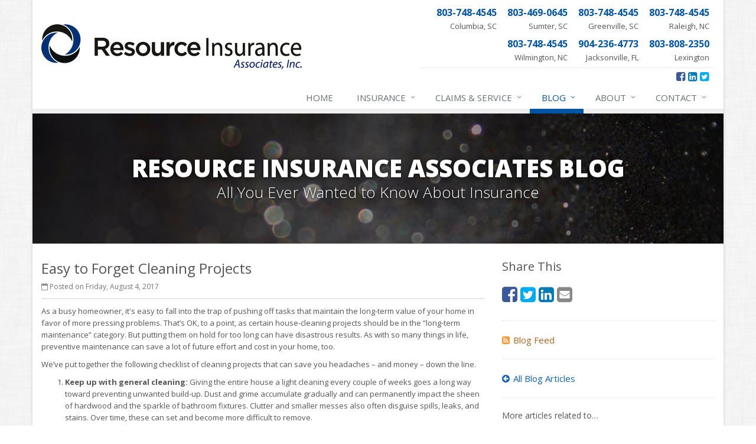

--- FILE ---
content_type: text/html
request_url: https://www.resourceia.com/blog/2017/08/easy-to-forget-cleaning-projects
body_size: 6683
content:
<!DOCTYPE html><html lang="en" class="no-js"><head><meta charset="utf-8"><meta name="viewport" content="width=device-width, initial-scale=1.0"><link rel="preconnect" href="https://fonts.gstatic.com"><link href="https://fonts.googleapis.com/css2?family=Open+Sans:wght@300;400;600;700;800&amp;display=swap" rel="stylesheet"><link rel="preload" href="/fonts/fontawesome-webfont.woff2?v=4.5.0" as="font" type="font/woff2" crossorigin><link href="/stylesheets/site.v1767830290.css" media="all" rel="stylesheet" type="text/css"/><meta name="keywords" content="Safety, Homeowner Insurance"/><meta name="description" content="As a busy homeowner, it's easy to fall into the trap of pushing off tasks that maintain the long-term value of your home in favor of more pressing..."/><meta property="og:title" content="Easy to Forget Cleaning Projects | Resource Insurance Associates"/><meta property="og:type" content="article"/><meta property="og:url" content="https://www.resourceia.com/blog/2017/08/easy-to-forget-cleaning-projects"/><meta property="og:image" content="https://www.resourceia.com/apple-touch-icon.png"/><meta property="og:image:width" content="200"/><meta property="og:image:height" content="200"/><meta property="og:description" content="As a busy homeowner, it's easy to fall into the trap of pushing off tasks that maintain the long-term value of your home in favor of more pressing..."/><meta property="og:site_name" content="www.resourceia.com"/><title>Easy to Forget Cleaning Projects | Resource Financial Insurance in Columbia, South Carolina</title><link rel="alternate" type="application/rss+xml" title="Insurance News RSS Feed" href="/blog/feed.xml"/><link rel="canonical" href="https://www.resourceia.com/blog/2017/08/easy-to-forget-cleaning-projects"/><script id="gase" data-pt="Easy to Forget Cleaning Projects">/*<![CDATA[*/!function(i,s,o,g,r,a,m){i.GoogleAnalyticsObject=r,i[r]=i[r]||function(){(i[r].q=i[r].q||[]).push(arguments)},i[r].l=1*new Date,a=s.createElement(o),m=s.getElementsByTagName(o)[0],a.async=1,a.src=g,m.parentNode.insertBefore(a,m)}(window,document,"script","//www.google-analytics.com/analytics.js","ga"),ga("create","UA-32951569-34","auto");var gase=document.getElementById("gase");gase&&ga("set","title",gase.getAttribute("data-pt")),ga("send","pageview");/*]]>*/</script></head><body class="news-pg blog-lt boxed-layout container"><div class="a11y-help"><a href="#content" class="a11y-skip">Skip to content</a></div><div class="wrapper"><div class="header"><div class="container"><div class="logo"><a href="/"> <img src="/images/resource-insurance-associates-logo.v1539701891.gif" alt="Resource Insurance Associates homepage" width="441" height="76"/> </a></div><div class="topbar"><div class="header-contact-info"><ul class="offices"><li class="office"><a href="/contact/columbia" class="office-link"> <strong class="phone">803-748-4545</strong><div class="address">Columbia, SC</div></a></li><li class="office"><a href="/contact/sumter" class="office-link"> <strong class="phone">803-469-0645</strong><div class="address">Sumter, SC</div></a></li><li class="office"><a href="/contact/greenville-sc" class="office-link"> <strong class="phone">803-748-4545</strong><div class="address">Greenville, SC</div></a></li><li class="office"><a href="/contact/raleigh-nc" class="office-link"> <strong class="phone">803-748-4545</strong><div class="address">Raleigh, NC</div></a></li><li class="office"><a href="/contact/wilmington-nc" class="office-link"> <strong class="phone">803-748-4545</strong><div class="address">Wilmington, NC</div></a></li><li class="office"><a href="/contact/jacksonville-fl" class="office-link"> <strong class="phone">904-236-4773</strong><div class="address">Jacksonville, FL</div></a></li><li class="office"><a href="/contact/lexington" class="office-link"> <strong class="phone">803-808-2350</strong><div class="address">Lexington</div></a></li></ul></div><ul class="header-social social-icons"><li><a href="https://www.facebook.com/resourceinsuranceassociates" class="facebook tooltips" data-toggle="tooltip" data-placement="top" data-original-title="Facebook" aria-label="Facebook" ><i class="fa fa-facebook-square"></i></a></li><li><a href="https://www.linkedin.com/company/resource-insurance-associates" class="linkedin tooltips" data-toggle="tooltip" data-placement="top" data-original-title="LinkedIn" aria-label="LinkedIn" ><i class="fa fa-linkedin-square"></i></a></li><li><a href="https://twitter.com/ResourceFS" class="twitter tooltips" data-toggle="tooltip" data-placement="top" data-original-title="Twitter" aria-label="Twitter" ><i class="fa fa-twitter-square"></i></a></li></ul><div class="clearfix"></div></div><button type="button" class="navbar-toggle" data-toggle="collapse" data-target=".navbar-responsive-collapse" aria-label="Toggle navigation"> <span class="sr-only">Toggle navigation</span> <span class="fa fa-bars"></span> </button></div><div class="collapse navbar-collapse navbar-responsive-collapse"><div class="container"><ul class="nav navbar-nav"><li class="nav-item-home"><a href="/">Home</a></li><li class="nav-item-insurance dropdown"><a href="/insurance-products" class="dropdown-toggle">Insurance</a></li><li class="nav-item-claims-service dropdown"><a href="/service-center" class="dropdown-toggle">Claims &amp; Service</a></li><li class="nav-item-blog dropdown"><a href="/blog" class="dropdown-toggle">Blog</a></li><li class="nav-item-about dropdown"><a href="/about" class="dropdown-toggle">About</a></li><li class="nav-item-contact dropdown"><a href="/contact" class="dropdown-toggle">Contact</a></li></ul></div></div></div><a name="content"></a><div class="page-heading photo-black-glitter"><div class="container"><h2>Resource Insurance Associates Blog</h2><h3>All You Ever Wanted to Know About Insurance</h3></div></div><div class="container content-xs"><div class="row"><div class="col-sm-8 col-md-8"><div class="blog-post"><h2 class="blog-post-title">Easy to Forget Cleaning Projects</h2><ul class="list-inline blog-post-info"><li class="blog-post-date"><i class="fa fa-calendar-o"></i> Posted on Friday, August 4, 2017</li></ul><div class="hidden-sm hidden-md hidden-lg"><div class="feature social-share-feature social-feature sidebar-social"><h3>Share This</h3><ul class="social-icons"><li><a href="https://www.facebook.com/sharer.php?u=https%3A%2F%2Fwww.resourceia.com%2Fblog%2F2017%2F08%2Feasy-to-forget-cleaning-projects" class="facebook tooltips" target="_blank" data-toggle="tooltip" data-placement="top" data-original-title="Facebook" aria-label="Facebook" ><i class="fa fa-facebook-square"></i></a></li><li><a href="https://twitter.com/share?url=https%3A%2F%2Fwww.resourceia.com%2Fblog%2F2017%2F08%2Feasy-to-forget-cleaning-projects&amp;text=Easy+to+Forget+Cleaning+Projects&amp;via=ResourceFS" class="twitter tooltips" target="_blank" data-toggle="tooltip" data-placement="top" data-original-title="Twitter" aria-label="Twitter" ><i class="fa fa-twitter-square"></i></a></li><li><a href="https://www.linkedin.com/shareArticle?url=https%3A%2F%2Fwww.resourceia.com%2Fblog%2F2017%2F08%2Feasy-to-forget-cleaning-projects&amp;title=Easy+to+Forget+Cleaning+Projects" class="linkedin tooltips" target="_blank" data-toggle="tooltip" data-placement="top" data-original-title="LinkedIn" aria-label="LinkedIn" ><i class="fa fa-linkedin-square"></i></a></li><li><a href="mailto:?subject=Easy+to+Forget+Cleaning+Projects&amp;body=Thought+you+might+be+interested...%0A%0AEasy+to+Forget+Cleaning+Projects%0Ahttps%3A%2F%2Fwww.resourceia.com%2Fblog%2F2017%2F08%2Feasy-to-forget-cleaning-projects" class="email tooltips" target="_blank" data-toggle="tooltip" data-placement="top" data-original-title="Email" aria-label="Email" ><i class="fa fa-envelope-square"></i></a></li></ul></div></div><div class="blog-post-content"><p>As a busy homeowner, it's easy to fall into the trap of pushing off tasks that maintain the long-term value of your home in favor of more pressing problems. That’s OK, to a point, as certain house-cleaning projects should be in the “long-term maintenance” category. But putting them on hold for too long can have disastrous results. As with so many things in life, preventive maintenance can save a lot of future effort and cost in your home, too.</p><p>We’ve put together the following checklist of cleaning projects that can save you headaches &#8211; and money &#8211; down the line.</p><ol><li><p><strong>Keep up with general cleaning:</strong> Giving the entire house a light cleaning every couple of weeks goes a long way toward preventing unwanted build-up. Dust and grime accumulate gradually and can permanently impact the sheen of hardwood and the sparkle of bathroom fixtures. Clutter and smaller messes also often disguise spills, leaks, and stains. Over time, these can set and become more difficult to remove.</p></li><li><p><strong>Replace air filters:</strong> If your heating or air-conditioning system relies on vents or an intake with an air filter, make sure you know the proper replacement schedule. Extending an air filter past its useful life not only lowers your air quality, it also can force your air conditioner or furnace to work harder, leading to more frequent breakdowns.</p></li><li><p><strong>Clean the dishwasher:</strong> The appliance we rely on so heavily to clean up after us needs to be cleaned itself every now and then! Its ability to operate effectively decreases between cleanings, and the longer you wait, the more likely it is to malfunction. A number of moving parts in dishwashers can easily get stuck when they are covered in food or soap residue, which can result in a less-than-appetizing smell that might even transfer to your dishes. For optimal results, periodically remove the filter system from the floor of your dishwasher and clean it off. Then run the dishwasher with white vinegar to remove build-up, stains, and odors.</p></li><li><p><strong>Make sure drains are clear:</strong> A visit from the plumber is guaranteed to be expensive, so we recommend doing everything you can to limit build-up in your drains and toilets. Avoid putting coffee grounds or grease down your sink drains, purchase a drain cover to catch hair in the shower and use a slightly less-luxurious toilet paper to avoid clogs. At the first sign of a clog, use baking soda, dish soap, or store-bought drain cleaner on trouble spots.</p></li><li><p><strong>Have your carpets cleaned:</strong> Heavily-trafficked areas should be professionally cleaned at least once or twice per year, depending on where you live and how conscientious you are about removing your shoes at the door. This will revitalize your carpets, and can prolong their lifespan, too. And whenever a spill occurs, react quickly! Just one noticeable stain can ruin a beautiful carpet. If you’re stumped, search online for a solution &#8211; there are an endless number of step-by-step guides to address every conceivable spill.</p></li><li><p><strong>Check for leaks:</strong> Water damage can be one of the most significant (and expensive) repairs a homeowner can face &#8211; and it’s tough to spot before it’s too late. Proactively checking areas around bathtubs and sinks will help along with keeping an eye on walls and ceilings for discolorations as well. If a ceiling becomes discolored, investigate what could be causing the stain before giving it a fresh coat of paint.</p></li></ol><p>Think back to when you purchased your home. You probably visited an open house where the fixtures sparkled, the floors gleamed, and the paint looked fresh. Following the checklist above can help you get that new-home feel again, while maintaining your home’s value as well.</p><p class="article_credit"><a title="Easy to Forget Cleaning Projects" href="https://www.safeco.com/blog/cleaning-projects-home-value">Reposted with permission from the original author, Safeco Insurance.</a></p><div class="clearfix"></div></div></div><hr><div class="feature social-share-feature social-feature sidebar-social"><h3>Share This</h3><ul class="social-icons"><li><a href="https://www.facebook.com/sharer.php?u=https%3A%2F%2Fwww.resourceia.com%2Fblog%2F2017%2F08%2Feasy-to-forget-cleaning-projects" class="facebook tooltips" target="_blank" data-toggle="tooltip" data-placement="top" data-original-title="Facebook" aria-label="Facebook" ><i class="fa fa-facebook-square"></i></a></li><li><a href="https://twitter.com/share?url=https%3A%2F%2Fwww.resourceia.com%2Fblog%2F2017%2F08%2Feasy-to-forget-cleaning-projects&amp;text=Easy+to+Forget+Cleaning+Projects&amp;via=ResourceFS" class="twitter tooltips" target="_blank" data-toggle="tooltip" data-placement="top" data-original-title="Twitter" aria-label="Twitter" ><i class="fa fa-twitter-square"></i></a></li><li><a href="https://www.linkedin.com/shareArticle?url=https%3A%2F%2Fwww.resourceia.com%2Fblog%2F2017%2F08%2Feasy-to-forget-cleaning-projects&amp;title=Easy+to+Forget+Cleaning+Projects" class="linkedin tooltips" target="_blank" data-toggle="tooltip" data-placement="top" data-original-title="LinkedIn" aria-label="LinkedIn" ><i class="fa fa-linkedin-square"></i></a></li><li><a href="mailto:?subject=Easy+to+Forget+Cleaning+Projects&amp;body=Thought+you+might+be+interested...%0A%0AEasy+to+Forget+Cleaning+Projects%0Ahttps%3A%2F%2Fwww.resourceia.com%2Fblog%2F2017%2F08%2Feasy-to-forget-cleaning-projects" class="email tooltips" target="_blank" data-toggle="tooltip" data-placement="top" data-original-title="Email" aria-label="Email" ><i class="fa fa-envelope-square"></i></a></li></ul></div></div><div class="col-sm-4 col-md-4"><div class="sidebar"><div class="hidden-xs hidden-ms"><div class="feature social-share-feature social-feature sidebar-social"><h3>Share This</h3><ul class="social-icons"><li><a href="https://www.facebook.com/sharer.php?u=https%3A%2F%2Fwww.resourceia.com%2Fblog%2F2017%2F08%2Feasy-to-forget-cleaning-projects" class="facebook tooltips" target="_blank" data-toggle="tooltip" data-placement="top" data-original-title="Facebook" aria-label="Facebook" ><i class="fa fa-facebook-square"></i></a></li><li><a href="https://twitter.com/share?url=https%3A%2F%2Fwww.resourceia.com%2Fblog%2F2017%2F08%2Feasy-to-forget-cleaning-projects&amp;text=Easy+to+Forget+Cleaning+Projects&amp;via=ResourceFS" class="twitter tooltips" target="_blank" data-toggle="tooltip" data-placement="top" data-original-title="Twitter" aria-label="Twitter" ><i class="fa fa-twitter-square"></i></a></li><li><a href="https://www.linkedin.com/shareArticle?url=https%3A%2F%2Fwww.resourceia.com%2Fblog%2F2017%2F08%2Feasy-to-forget-cleaning-projects&amp;title=Easy+to+Forget+Cleaning+Projects" class="linkedin tooltips" target="_blank" data-toggle="tooltip" data-placement="top" data-original-title="LinkedIn" aria-label="LinkedIn" ><i class="fa fa-linkedin-square"></i></a></li><li><a href="mailto:?subject=Easy+to+Forget+Cleaning+Projects&amp;body=Thought+you+might+be+interested...%0A%0AEasy+to+Forget+Cleaning+Projects%0Ahttps%3A%2F%2Fwww.resourceia.com%2Fblog%2F2017%2F08%2Feasy-to-forget-cleaning-projects" class="email tooltips" target="_blank" data-toggle="tooltip" data-placement="top" data-original-title="Email" aria-label="Email" ><i class="fa fa-envelope-square"></i></a></li></ul></div><hr class="sidebar-divider"></div><div><a class="feed-link" href="/blog/feed.xml"><i class="fa fa-rss-square"></i>Blog Feed</a></div><hr class="sidebar-divider"><div><a class="all-articles-link" href="/blog"><i class="fa fa-arrow-circle-left"></i>All Blog Articles</a></div><hr class="sidebar-divider"><div><h5>More articles related to&hellip;</h5><ul class="blog-tags-list"><li><a href="/blog/tag/safety">Safety</a></li><li><a href="/blog/tag/homeowner-insurance">Homeowner Insurance</a></li></ul></div><hr class="sidebar-divider"><div><h5>Learn more about&hellip;</h5><ul class="blog-products-list"><li><a href="/homeowner-insurance">Homeowner Insurance</a></li></ul></div><hr class="sidebar-divider"><div class="feature quote-feature"><div class="quick-quote"><div class="form-container form-container-quick-quote sidebar-form-container"><div class="form-results-pre"></div><form action="/blog/2017/08/easy-to-forget-cleaning-projects" method="post" id="quick_quote_form"> <fieldset class="form-section form-section-quick-quote" data-group="quick_quote"><div class="headline form-section-headline"><h3 class="has-icon"><i class="fa fa-star"></i> Quick Quote</h3></div><div class="form-groups"><div class="form-group form-group-name required" ><label for="quick_quote_name" id="quick_quote_name_label" class="first_last_name_label control-label">First &amp; Last Name <span class="required-field-marker" title="Required">&#10038;</span> </label><div class="input-group"><span class="input-group-addon form-field-prefix"><i class="fa fa-fw fa-user"></i></span> <input type="text" name="quick_quote[name]" id="quick_quote_name" value="" class="form-control" aria-required="true" size="30"/></div></div><div class="form-group form-group-email required" ><label for="quick_quote_email" id="quick_quote_email_label" class="email_label control-label">Email <span class="required-field-marker" title="Required">&#10038;</span> </label><div class="input-group"><span class="input-group-addon form-field-prefix"><i class="fa fa-fw fa-envelope"></i></span> <input type="email" name="quick_quote[email]" id="quick_quote_email" value="" class="form-control" aria-required="true" size="30"/></div></div><div class="form-group form-group-phone required" ><label for="quick_quote_phone" id="quick_quote_phone_label" class="phone_label control-label">Phone <span class="required-field-marker" title="Required">&#10038;</span> </label><div class="input-group"><span class="input-group-addon form-field-prefix"><i class="fa fa-fw fa-phone"></i></span> <input type="tel" name="quick_quote[phone]" id="quick_quote_phone" value="" class="form-control" aria-required="true" size="30"/></div></div><div class="form-group form-group-zip required" ><label for="quick_quote_zip" id="quick_quote_zip_label" class="zip_code_label control-label">ZIP Code <span class="required-field-marker" title="Required">&#10038;</span> </label><div class="input-group"><span class="input-group-addon form-field-prefix"><i class="fa fa-fw fa-map-marker"></i></span> <input type="number" name="quick_quote[zip]" id="quick_quote_zip" value="" class="form-control" size="10" aria-required="true"/></div></div><div class="form-group form-group-comments" ><label for="quick_quote_comments" id="quick_quote_comments_label" class="comments_label control-label">Comments </label><div class="input-group"><span class="input-group-addon form-field-prefix"><i class="fa fa-fw fa-comment"></i></span> <textarea name="quick_quote[comments]" id="quick_quote_comments" class="form-control" cols="30" rows="3"></textarea></div></div><input type="hidden" name="quick_quote[product]" value="Homeowner"/><div class="form-group form-group-binding-agreement required" data-required-message="Please check the box to indicate you understand our online coverage request policy."><div class="checkbox"><label> <input type="hidden" name="quick_quote[binding_agreement]" id="quick_quote_binding_agreement_unchecked" value="0"/><input type="checkbox" name="quick_quote[binding_agreement]" id="quick_quote_binding_agreement" value="1" aria-required="true"/> I understand that insurance coverage is not bound or altered until I receive confirmation by an authorized representative of Resource Insurance Associates <span class="required-field-marker" title="Required">&#10038;</span> </label></div></div></div></fieldset> <fieldset class="form-group form-actions"><div class="form-results-post"></div><button type="submit" class="btn btn-theme">Submit</button> <span class="form-security" tabindex="0"> <i class="form-security-lock"></i> <span class="form-security-hover"> Secure form </span> </span><p class="form-privacy"> We respect your privacy. Your information will be sent securely and handled with care. View our <a href="/privacy-policy" target="_blank" title="Opens in a new window">privacy policy</a>.</p></fieldset> <span style="display:none"><small>Note: leave the Subject field blank if you are a real person. If this field is filled in, your request will be ignored. This helps us protect against automated form posts (spam).</small><br/><label for="subject">Subject</label> <input type="text" name="subject" id="subject" value="" autocomplete="off"/></span><input type="hidden" name="_quick_quote_sp" value="subject"/><input type="hidden" name="_jsspc" value=""/><input type="hidden" name="_form" value="quick_quote"/></form></div></div></div><hr class="sidebar-divider"></div></div></div></div><div class="footer-v1"><div class="footer"><div class="container"><div class="row"><div class="col-ms-6 col-sm-6 col-md-3 md-margin-bottom-40"><a href="/"><img src="/images/resource-insurance-associates-logo-dark-bg.v1539875137.png" alt="Resource Insurance Associates" id="logo-footer" class="footer-logo" width="210" height="36"/></a><div class="footer-intro-content"><p> Resource Insurance Associates is an independent insurance agency with offices in South Carolina, North Carolina, and Florida.</p><p> Give us a call, stop by, or <a href="/insurance-products">request a quote online</a> to find out how much we can save you on your insurance.</p></div><hr><ul class="inline-links"><li><a href="/">Home</a></li><li><a href="/about">About</a></li><li><a href="/contact">Contact</a></li><li><a href="/sitemap">Sitemap</a></li></ul></div><div class="col-ms-6 col-sm-6 col-md-3 md-margin-bottom-40"><div class="posts"><div class="headline"><h2>Recent Articles</h2></div><ul class="list-unstyled latest-list"><li><a href="/blog/2026/01/how-to-childproof-your-home-safety-tips-for-new-parents"> How to Childproof Your Home: Safety Tips for New Parents <small>January 7, 2026</small> </a></li><li><a href="/blog/2025/12/hiring-vs-outsourcing-what-makes-sense-for-your-business"> Hiring vs. Outsourcing: What Makes Sense for Your Business? <small>December 18, 2025</small> </a></li><li><a href="/blog/2025/12/what-to-keep-in-your-car-for-emergencies"> What to Keep in Your Car for Emergencies <small>December 8, 2025</small> </a></li></ul></div></div><div class="clearfix visible-ms-block visible-sm-block"></div><div class="col-ms-6 col-sm-6 col-md-3 md-margin-bottom-40"><div class="headline"><h2>Quick Links</h2></div><ul class="list-unstyled link-list"><li><a href="/about" class="xs-p-tb-10">About Us<i class="fa fa-angle-right"></i></a></li><li><a href="/contact" class="xs-p-tb-10">Contact Us<i class="fa fa-angle-right"></i></a></li><li><a href="/service-center" class="xs-p-tb-10">Service Center<i class="fa fa-angle-right"></i></a></li><li><a href="/insurance-products" class="xs-p-tb-10">Insurance Products<i class="fa fa-angle-right"></i></a></li><li><a href="/insurance-products" class="xs-p-tb-10">Get an Insurance Quote<i class="fa fa-angle-right"></i></a></li><li><a href="/insurance-companies" class="xs-p-tb-10">Companies We Represent<i class="fa fa-angle-right"></i></a></li><li><a href="/staff-directory" class="xs-p-tb-10">Staff Directory<i class="fa fa-angle-right"></i></a></li></ul></div><div class="col-ms-6 col-sm-6 col-md-3 map-img md-margin-bottom-40"><div class="headline"><h2>Contact Us</h2></div><div class="office"><a href="/contact/columbia" class="office-link xs-p-tb-10"><div class="office-name"><strong>Columbia, SC Office</strong></div><div class="office-phone"><strong>803-748-4545</strong></div></a></div><div class="office"><a href="/contact/sumter" class="office-link xs-p-tb-10"><div class="office-name"><strong>Sumter, SC Office</strong></div><div class="office-phone"><strong>803-469-0645</strong></div></a></div><div class="office"><a href="/contact/greenville-sc" class="office-link xs-p-tb-10"><div class="office-name"><strong>Greenville, SC Office</strong></div><div class="office-phone"><strong>803-748-4545</strong></div></a></div><div class="office"><a href="/contact/raleigh-nc" class="office-link xs-p-tb-10"><div class="office-name"><strong>Raleigh, NC Office</strong></div><div class="office-phone"><strong>803-748-4545</strong></div></a></div><div class="office"><a href="/contact/wilmington-nc" class="office-link xs-p-tb-10"><div class="office-name"><strong>Wilmington, NC Office</strong></div><div class="office-phone"><strong>803-748-4545</strong></div></a></div><div class="office"><a href="/contact/jacksonville-fl" class="office-link xs-p-tb-10"><div class="office-name"><strong>Jacksonville, FL Office</strong></div><div class="office-phone"><strong>904-236-4773</strong></div></a></div><div class="office"><a href="/contact/lexington" class="office-link xs-p-tb-10"><div class="office-name"><strong>Lexington Office</strong></div><div class="office-phone"><strong>803-808-2350</strong></div></a></div></div></div></div></div><div class="copyright"><div class="container"><div class="row"><div class="col-md-8"><p> &copy; 2026 Resource Insurance Associates | <a href="/search">Search</a> | <a href="/privacy-policy">Privacy</a> | <a href="/disclaimer">Disclaimer</a> | <a href="https://www.lightrailsites.com/?ref=resourceia.com" rel="nofollow" target="_blank" >Website by <small><b>BT</b></small></a></p></div><div class="col-md-4"><ul class="footer-socials list-inline"><li><a href="https://www.facebook.com/resourceinsuranceassociates" class="facebook tooltips" data-toggle="tooltip" data-placement="top" data-original-title="Facebook" ><i class="fa fa-facebook"></i></a></li><li><a href="https://www.linkedin.com/company/resource-insurance-associates" class="linkedin tooltips" data-toggle="tooltip" data-placement="top" data-original-title="LinkedIn" ><i class="fa fa-linkedin"></i></a></li><li><a href="https://twitter.com/ResourceFS" class="twitter tooltips" data-toggle="tooltip" data-placement="top" data-original-title="Twitter" ><i class="fa fa-twitter"></i></a></li></ul></div></div></div></div></div></div><script src="/javascripts/site.v1767830290.js" type="text/javascript"></script></body></html>

--- FILE ---
content_type: text/plain
request_url: https://www.google-analytics.com/j/collect?v=1&_v=j102&a=1565956618&t=pageview&_s=1&dl=https%3A%2F%2Fwww.resourceia.com%2Fblog%2F2017%2F08%2Feasy-to-forget-cleaning-projects&ul=en-us%40posix&dt=Easy%20to%20Forget%20Cleaning%20Projects&sr=1280x720&vp=1280x720&_u=YEBAAEABAAAAACACI~&jid=1938142480&gjid=1124408795&cid=1990262496.1769078108&tid=UA-32951569-34&_gid=780399784.1769078108&_r=1&_slc=1&z=148643431
body_size: -451
content:
2,cG-CK95D2Q6TK